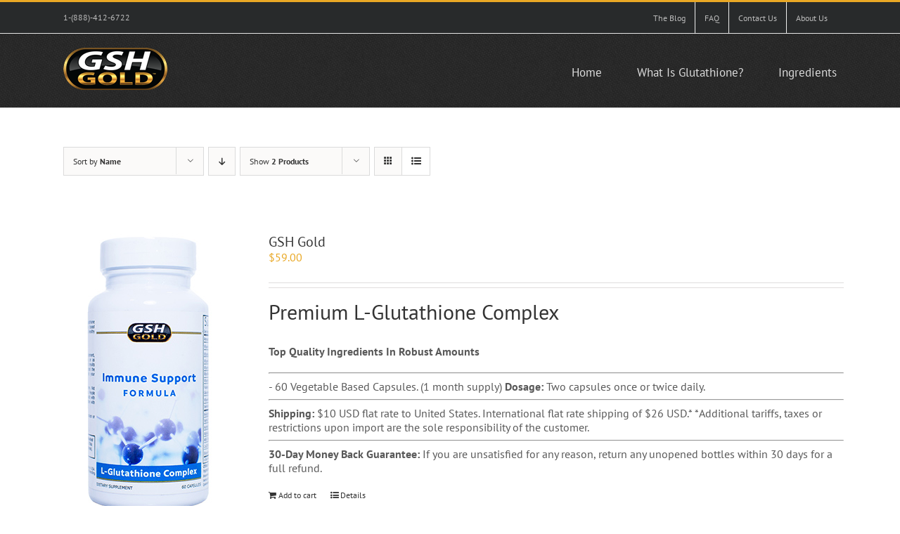

--- FILE ---
content_type: text/plain
request_url: https://www.google-analytics.com/j/collect?v=1&_v=j102&a=1751573924&t=pageview&_s=1&dl=https%3A%2F%2Fgshgold.com%2Fproduct-category%2Funcategorized%2F%3Fproduct_count%3D2%26product_view%3Dlist%26product_orderby%3Dname&ul=en-us%40posix&dt=Uncategorized%20%E2%80%93%20GSH%20Gold&sr=1280x720&vp=1280x720&_u=IEBAAEABAAAAACAAI~&jid=593327312&gjid=1649174610&cid=415825800.1768596098&tid=UA-53469133-1&_gid=583339308.1768596098&_r=1&_slc=1&z=1406319408
body_size: -449
content:
2,cG-WZE6ZRCNEZ